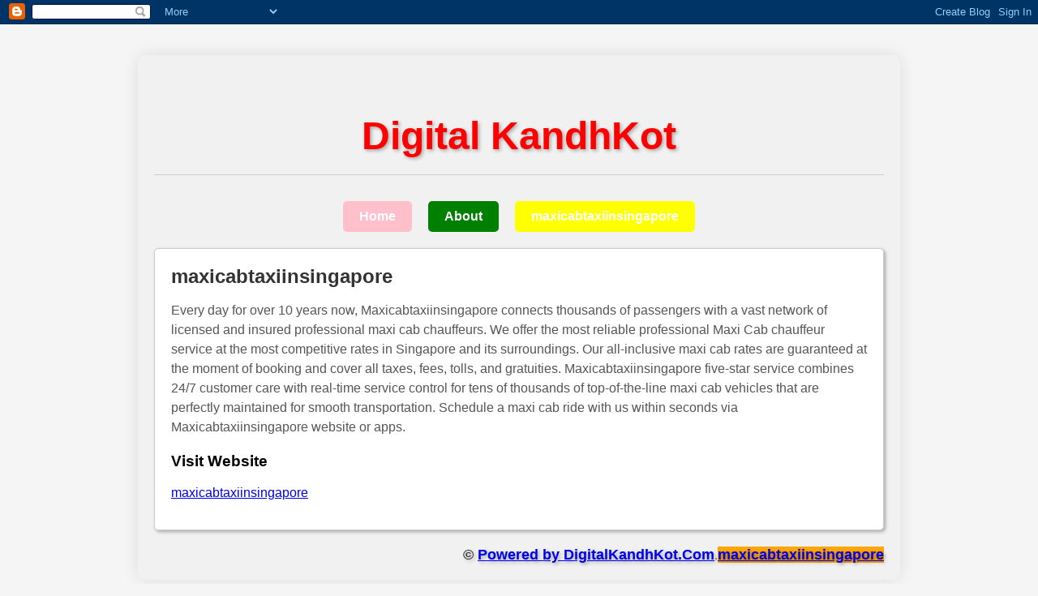

--- FILE ---
content_type: text/html; charset=UTF-8
request_url: https://kg477com.blogspot.com/
body_size: 1841
content:
<a href="https://cococolaer.shop/">cococolaer</a>
<a href="https://articlecom.shop/">articlecom</a>
<a href="https://nextsharee.shop/">nextsharee</a>
<a href="https://mahmoeedi.shop/">mahmoeedi</a>
<a href="http://southern.ml/">southern</a>
<a href="http://youngupstarts.ml/">youngupstarts</a>
<a href="http://karachiwaly.cf/">karachiwaly</a>
<a href="http://qatarfifa.cf/">qatarfifa</a>
<a href="http://kandhkotwale.ml/">kandhkotwale</a>





<!DOCTYPE html>
<html lang="en-us">

<head>
    <title>Digital KandhKot - SEO Services</title>
    <meta http-equiv="Content-Type" content="text/html; charset=utf-8" />
    <meta name="generator" content="WordPress 6.2" />
    <style>
        body {
            font-family: Arial, sans-serif;
            background-color: #f5f5f5;
        }

        main {
            display: block;
            position: relative;
            margin: 50px auto;
            width: 80%;
            max-width: 900px;
            background-color: #f1f1f1;
            border-radius: 10px;
            padding: 20px;
            box-shadow: 0px 0px 20px rgba(0, 0, 0, 0.1);
        }

        #title {
            padding: 20px 0;
            text-align: center;
            font-size: 48px;
            color: #333;
            text-shadow: 2px 2px 4px rgba(0, 0, 0, 0.3);
            border-bottom: 1px solid #ccc;
        }

        nav {
            display: flex;
            justify-content: center;
            margin-bottom: 20px;
        }

        nav a {
            color: #fff;
            text-decoration: none;
            font-weight: 600;
            padding: 10px 20px;
            border-radius: 5px;
            transition: all 0.2s ease-in-out;
            background-color: #4CAF50;
            margin: 0 10px;
        }

        nav a:hover {
            background-color: #45a049;
        }

        article {
            padding: 20px;
            border: 1px solid #ccc;
            border-radius: 5px;
            background-color: #fff;
            box-shadow: 2px 2px 4px rgba(0, 0, 0, 0.3);
        }

        article h2 {
            margin-top: 0;
            color: #333;
            font-size: 24px;
            margin-bottom: 10px;
        }

        article p {
            color: #555;
            font-size: 16px;
            line-height: 1.5;
            margin-bottom: 0;
        }

        footer {
            display: flex;
            justify-content: flex-end;
            align-items: center;
            color: #555;
            font-size: 14px;
            margin-top: 20px;
        }

        footer span {
            font-size: 18px;
            color: #333;
            font-weight: bold;
            text-shadow: 2px 2px 4px rgba(0, 0, 0, 0.3);
        }
    </style>
<link rel="me" href="https://www.blogger.com/profile/05210380049812833818" />
<meta name='google-adsense-platform-account' content='ca-host-pub-1556223355139109'/>
<meta name='google-adsense-platform-domain' content='blogspot.com'/>
<!-- --><style type="text/css">@import url(//www.blogger.com/static/v1/v-css/navbar/3334278262-classic.css);
div.b-mobile {display:none;}
</style>

</head>

<body><script type="text/javascript">
    function setAttributeOnload(object, attribute, val) {
      if(window.addEventListener) {
        window.addEventListener('load',
          function(){ object[attribute] = val; }, false);
      } else {
        window.attachEvent('onload', function(){ object[attribute] = val; });
      }
    }
  </script>
<div id="navbar-iframe-container"></div>
<script type="text/javascript" src="https://apis.google.com/js/platform.js"></script>
<script type="text/javascript">
      gapi.load("gapi.iframes:gapi.iframes.style.bubble", function() {
        if (gapi.iframes && gapi.iframes.getContext) {
          gapi.iframes.getContext().openChild({
              url: 'https://www.blogger.com/navbar/1883102097048599891?origin\x3dhttps://kg477com.blogspot.com',
              where: document.getElementById("navbar-iframe-container"),
              id: "navbar-iframe"
          });
        }
      });
    </script>
    <main>
        <h1 id="title" style="color: red;">Digital KandhKot</h1>
        <nav>
            <a href="#" style="background-color: pink;">Home</a>
            <a href="#" style="background-color: green;">About</a>
          <a href="https://maxicabtaxiinsingapore.com/" style="background-color: yellow;">maxicabtaxiinsingapore</a>
        </nav>
        <article>
            <h2>maxicabtaxiinsingapore</h2>
            <p>
                Every day for over 10 years now, Maxicabtaxiinsingapore connects thousands of passengers with a vast network of licensed and insured professional maxi cab chauffeurs. We offer the most reliable professional Maxi Cab chauffeur service at the most competitive rates in Singapore and its surroundings. Our all-inclusive maxi cab rates are guaranteed at the moment of booking and cover all taxes, fees, tolls, and gratuities.

Maxicabtaxiinsingapore five-star service combines 24/7 customer care with real-time service control for tens of thousands of top-of-the-line maxi cab vehicles that are perfectly maintained for smooth transportation.
Schedule a maxi cab ride with us within seconds via Maxicabtaxiinsingapore website or apps.

<b> <h3 style="color: black;">Visit Website</h3></b>
<a href="https://maxicabtaxiinsingapore.com/">maxicabtaxiinsingapore</a>

            </p>
        </article>
        <footer>
            <span>© <a href="#">Powered by DigitalKandhKot.Com</a> </span>, 
          
            <span> <a href="https://maxicabtaxiinsingapore.com/" style="background-color:  Orange;"> maxicabtaxiinsingapore</a> <span>
        </footer>
    </main>
</body>
</html>